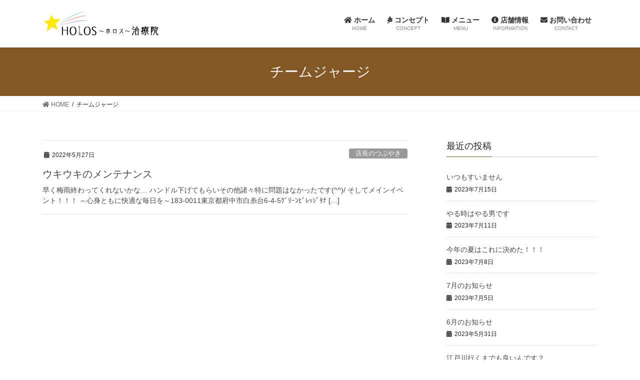

--- FILE ---
content_type: text/html; charset=UTF-8
request_url: http://www.holos-tiryouin.com/tag/%E3%83%81%E3%83%BC%E3%83%A0%E3%82%B8%E3%83%A3%E3%83%BC%E3%82%B8/
body_size: 9087
content:
<!DOCTYPE html>
<html lang="ja">
<head>
	<!-- Google tag (gtag.js) -->
<script async src="https://www.googletagmanager.com/gtag/js?id=G-0LB3GDSECF"></script>
<script>
  window.dataLayer = window.dataLayer || [];
  function gtag(){dataLayer.push(arguments);}
  gtag('js', new Date());

  gtag('config', 'G-0LB3GDSECF');
</script>
	<!-- Google Tag Manager -->
<script>(function(w,d,s,l,i){w[l]=w[l]||[];w[l].push({'gtm.start':
new Date().getTime(),event:'gtm.js'});var f=d.getElementsByTagName(s)[0],
j=d.createElement(s),dl=l!='dataLayer'?'&l='+l:'';j.async=true;j.src=
'https://www.googletagmanager.com/gtm.js?id='+i+dl;f.parentNode.insertBefore(j,f);
})(window,document,'script','dataLayer','GTM-N4MCMGL');</script>
<!-- End Google Tag Manager -->
<meta charset="utf-8">
<meta http-equiv="X-UA-Compatible" content="IE=edge">
<meta name="viewport" content="width=device-width, initial-scale=1">

<title>チームジャージ | HOLOS治療院</title>
<meta name='robots' content='max-image-preview:large' />
<link rel='dns-prefetch' href='//s.w.org' />
<link rel="alternate" type="application/rss+xml" title="HOLOS治療院 &raquo; フィード" href="http://www.holos-tiryouin.com/feed/" />
<link rel="alternate" type="application/rss+xml" title="HOLOS治療院 &raquo; コメントフィード" href="http://www.holos-tiryouin.com/comments/feed/" />
<link rel="alternate" type="application/rss+xml" title="HOLOS治療院 &raquo; チームジャージ タグのフィード" href="http://www.holos-tiryouin.com/tag/%e3%83%81%e3%83%bc%e3%83%a0%e3%82%b8%e3%83%a3%e3%83%bc%e3%82%b8/feed/" />
<meta name="description" content="チームジャージ について HOLOS治療院 バランスを整え、心身ともに快適な毎日を。" /><script type="text/javascript">
window._wpemojiSettings = {"baseUrl":"https:\/\/s.w.org\/images\/core\/emoji\/14.0.0\/72x72\/","ext":".png","svgUrl":"https:\/\/s.w.org\/images\/core\/emoji\/14.0.0\/svg\/","svgExt":".svg","source":{"concatemoji":"http:\/\/www.holos-tiryouin.com\/wp-includes\/js\/wp-emoji-release.min.js?ver=6.0.11"}};
/*! This file is auto-generated */
!function(e,a,t){var n,r,o,i=a.createElement("canvas"),p=i.getContext&&i.getContext("2d");function s(e,t){var a=String.fromCharCode,e=(p.clearRect(0,0,i.width,i.height),p.fillText(a.apply(this,e),0,0),i.toDataURL());return p.clearRect(0,0,i.width,i.height),p.fillText(a.apply(this,t),0,0),e===i.toDataURL()}function c(e){var t=a.createElement("script");t.src=e,t.defer=t.type="text/javascript",a.getElementsByTagName("head")[0].appendChild(t)}for(o=Array("flag","emoji"),t.supports={everything:!0,everythingExceptFlag:!0},r=0;r<o.length;r++)t.supports[o[r]]=function(e){if(!p||!p.fillText)return!1;switch(p.textBaseline="top",p.font="600 32px Arial",e){case"flag":return s([127987,65039,8205,9895,65039],[127987,65039,8203,9895,65039])?!1:!s([55356,56826,55356,56819],[55356,56826,8203,55356,56819])&&!s([55356,57332,56128,56423,56128,56418,56128,56421,56128,56430,56128,56423,56128,56447],[55356,57332,8203,56128,56423,8203,56128,56418,8203,56128,56421,8203,56128,56430,8203,56128,56423,8203,56128,56447]);case"emoji":return!s([129777,127995,8205,129778,127999],[129777,127995,8203,129778,127999])}return!1}(o[r]),t.supports.everything=t.supports.everything&&t.supports[o[r]],"flag"!==o[r]&&(t.supports.everythingExceptFlag=t.supports.everythingExceptFlag&&t.supports[o[r]]);t.supports.everythingExceptFlag=t.supports.everythingExceptFlag&&!t.supports.flag,t.DOMReady=!1,t.readyCallback=function(){t.DOMReady=!0},t.supports.everything||(n=function(){t.readyCallback()},a.addEventListener?(a.addEventListener("DOMContentLoaded",n,!1),e.addEventListener("load",n,!1)):(e.attachEvent("onload",n),a.attachEvent("onreadystatechange",function(){"complete"===a.readyState&&t.readyCallback()})),(e=t.source||{}).concatemoji?c(e.concatemoji):e.wpemoji&&e.twemoji&&(c(e.twemoji),c(e.wpemoji)))}(window,document,window._wpemojiSettings);
</script>
<style type="text/css">
img.wp-smiley,
img.emoji {
	display: inline !important;
	border: none !important;
	box-shadow: none !important;
	height: 1em !important;
	width: 1em !important;
	margin: 0 0.07em !important;
	vertical-align: -0.1em !important;
	background: none !important;
	padding: 0 !important;
}
</style>
	<link rel='stylesheet' id='vkExUnit_common_style-css'  href='http://www.holos-tiryouin.com/wp-content/plugins/vk-all-in-one-expansion-unit/assets/css/vkExUnit_style.css?ver=9.84.1.0' type='text/css' media='all' />
<style id='vkExUnit_common_style-inline-css' type='text/css'>
:root {--ver_page_top_button_url:url(http://www.holos-tiryouin.com/wp-content/plugins/vk-all-in-one-expansion-unit/assets/images/to-top-btn-icon.svg);}@font-face {font-weight: normal;font-style: normal;font-family: "vk_sns";src: url("http://www.holos-tiryouin.com/wp-content/plugins/vk-all-in-one-expansion-unit/inc/sns/icons/fonts/vk_sns.eot?-bq20cj");src: url("http://www.holos-tiryouin.com/wp-content/plugins/vk-all-in-one-expansion-unit/inc/sns/icons/fonts/vk_sns.eot?#iefix-bq20cj") format("embedded-opentype"),url("http://www.holos-tiryouin.com/wp-content/plugins/vk-all-in-one-expansion-unit/inc/sns/icons/fonts/vk_sns.woff?-bq20cj") format("woff"),url("http://www.holos-tiryouin.com/wp-content/plugins/vk-all-in-one-expansion-unit/inc/sns/icons/fonts/vk_sns.ttf?-bq20cj") format("truetype"),url("http://www.holos-tiryouin.com/wp-content/plugins/vk-all-in-one-expansion-unit/inc/sns/icons/fonts/vk_sns.svg?-bq20cj#vk_sns") format("svg");}
</style>
<link rel='stylesheet' id='wp-block-library-css'  href='http://www.holos-tiryouin.com/wp-includes/css/dist/block-library/style.min.css?ver=6.0.11' type='text/css' media='all' />
<style id='global-styles-inline-css' type='text/css'>
body{--wp--preset--color--black: #000000;--wp--preset--color--cyan-bluish-gray: #abb8c3;--wp--preset--color--white: #ffffff;--wp--preset--color--pale-pink: #f78da7;--wp--preset--color--vivid-red: #cf2e2e;--wp--preset--color--luminous-vivid-orange: #ff6900;--wp--preset--color--luminous-vivid-amber: #fcb900;--wp--preset--color--light-green-cyan: #7bdcb5;--wp--preset--color--vivid-green-cyan: #00d084;--wp--preset--color--pale-cyan-blue: #8ed1fc;--wp--preset--color--vivid-cyan-blue: #0693e3;--wp--preset--color--vivid-purple: #9b51e0;--wp--preset--gradient--vivid-cyan-blue-to-vivid-purple: linear-gradient(135deg,rgba(6,147,227,1) 0%,rgb(155,81,224) 100%);--wp--preset--gradient--light-green-cyan-to-vivid-green-cyan: linear-gradient(135deg,rgb(122,220,180) 0%,rgb(0,208,130) 100%);--wp--preset--gradient--luminous-vivid-amber-to-luminous-vivid-orange: linear-gradient(135deg,rgba(252,185,0,1) 0%,rgba(255,105,0,1) 100%);--wp--preset--gradient--luminous-vivid-orange-to-vivid-red: linear-gradient(135deg,rgba(255,105,0,1) 0%,rgb(207,46,46) 100%);--wp--preset--gradient--very-light-gray-to-cyan-bluish-gray: linear-gradient(135deg,rgb(238,238,238) 0%,rgb(169,184,195) 100%);--wp--preset--gradient--cool-to-warm-spectrum: linear-gradient(135deg,rgb(74,234,220) 0%,rgb(151,120,209) 20%,rgb(207,42,186) 40%,rgb(238,44,130) 60%,rgb(251,105,98) 80%,rgb(254,248,76) 100%);--wp--preset--gradient--blush-light-purple: linear-gradient(135deg,rgb(255,206,236) 0%,rgb(152,150,240) 100%);--wp--preset--gradient--blush-bordeaux: linear-gradient(135deg,rgb(254,205,165) 0%,rgb(254,45,45) 50%,rgb(107,0,62) 100%);--wp--preset--gradient--luminous-dusk: linear-gradient(135deg,rgb(255,203,112) 0%,rgb(199,81,192) 50%,rgb(65,88,208) 100%);--wp--preset--gradient--pale-ocean: linear-gradient(135deg,rgb(255,245,203) 0%,rgb(182,227,212) 50%,rgb(51,167,181) 100%);--wp--preset--gradient--electric-grass: linear-gradient(135deg,rgb(202,248,128) 0%,rgb(113,206,126) 100%);--wp--preset--gradient--midnight: linear-gradient(135deg,rgb(2,3,129) 0%,rgb(40,116,252) 100%);--wp--preset--duotone--dark-grayscale: url('#wp-duotone-dark-grayscale');--wp--preset--duotone--grayscale: url('#wp-duotone-grayscale');--wp--preset--duotone--purple-yellow: url('#wp-duotone-purple-yellow');--wp--preset--duotone--blue-red: url('#wp-duotone-blue-red');--wp--preset--duotone--midnight: url('#wp-duotone-midnight');--wp--preset--duotone--magenta-yellow: url('#wp-duotone-magenta-yellow');--wp--preset--duotone--purple-green: url('#wp-duotone-purple-green');--wp--preset--duotone--blue-orange: url('#wp-duotone-blue-orange');--wp--preset--font-size--small: 13px;--wp--preset--font-size--medium: 20px;--wp--preset--font-size--large: 36px;--wp--preset--font-size--x-large: 42px;}.has-black-color{color: var(--wp--preset--color--black) !important;}.has-cyan-bluish-gray-color{color: var(--wp--preset--color--cyan-bluish-gray) !important;}.has-white-color{color: var(--wp--preset--color--white) !important;}.has-pale-pink-color{color: var(--wp--preset--color--pale-pink) !important;}.has-vivid-red-color{color: var(--wp--preset--color--vivid-red) !important;}.has-luminous-vivid-orange-color{color: var(--wp--preset--color--luminous-vivid-orange) !important;}.has-luminous-vivid-amber-color{color: var(--wp--preset--color--luminous-vivid-amber) !important;}.has-light-green-cyan-color{color: var(--wp--preset--color--light-green-cyan) !important;}.has-vivid-green-cyan-color{color: var(--wp--preset--color--vivid-green-cyan) !important;}.has-pale-cyan-blue-color{color: var(--wp--preset--color--pale-cyan-blue) !important;}.has-vivid-cyan-blue-color{color: var(--wp--preset--color--vivid-cyan-blue) !important;}.has-vivid-purple-color{color: var(--wp--preset--color--vivid-purple) !important;}.has-black-background-color{background-color: var(--wp--preset--color--black) !important;}.has-cyan-bluish-gray-background-color{background-color: var(--wp--preset--color--cyan-bluish-gray) !important;}.has-white-background-color{background-color: var(--wp--preset--color--white) !important;}.has-pale-pink-background-color{background-color: var(--wp--preset--color--pale-pink) !important;}.has-vivid-red-background-color{background-color: var(--wp--preset--color--vivid-red) !important;}.has-luminous-vivid-orange-background-color{background-color: var(--wp--preset--color--luminous-vivid-orange) !important;}.has-luminous-vivid-amber-background-color{background-color: var(--wp--preset--color--luminous-vivid-amber) !important;}.has-light-green-cyan-background-color{background-color: var(--wp--preset--color--light-green-cyan) !important;}.has-vivid-green-cyan-background-color{background-color: var(--wp--preset--color--vivid-green-cyan) !important;}.has-pale-cyan-blue-background-color{background-color: var(--wp--preset--color--pale-cyan-blue) !important;}.has-vivid-cyan-blue-background-color{background-color: var(--wp--preset--color--vivid-cyan-blue) !important;}.has-vivid-purple-background-color{background-color: var(--wp--preset--color--vivid-purple) !important;}.has-black-border-color{border-color: var(--wp--preset--color--black) !important;}.has-cyan-bluish-gray-border-color{border-color: var(--wp--preset--color--cyan-bluish-gray) !important;}.has-white-border-color{border-color: var(--wp--preset--color--white) !important;}.has-pale-pink-border-color{border-color: var(--wp--preset--color--pale-pink) !important;}.has-vivid-red-border-color{border-color: var(--wp--preset--color--vivid-red) !important;}.has-luminous-vivid-orange-border-color{border-color: var(--wp--preset--color--luminous-vivid-orange) !important;}.has-luminous-vivid-amber-border-color{border-color: var(--wp--preset--color--luminous-vivid-amber) !important;}.has-light-green-cyan-border-color{border-color: var(--wp--preset--color--light-green-cyan) !important;}.has-vivid-green-cyan-border-color{border-color: var(--wp--preset--color--vivid-green-cyan) !important;}.has-pale-cyan-blue-border-color{border-color: var(--wp--preset--color--pale-cyan-blue) !important;}.has-vivid-cyan-blue-border-color{border-color: var(--wp--preset--color--vivid-cyan-blue) !important;}.has-vivid-purple-border-color{border-color: var(--wp--preset--color--vivid-purple) !important;}.has-vivid-cyan-blue-to-vivid-purple-gradient-background{background: var(--wp--preset--gradient--vivid-cyan-blue-to-vivid-purple) !important;}.has-light-green-cyan-to-vivid-green-cyan-gradient-background{background: var(--wp--preset--gradient--light-green-cyan-to-vivid-green-cyan) !important;}.has-luminous-vivid-amber-to-luminous-vivid-orange-gradient-background{background: var(--wp--preset--gradient--luminous-vivid-amber-to-luminous-vivid-orange) !important;}.has-luminous-vivid-orange-to-vivid-red-gradient-background{background: var(--wp--preset--gradient--luminous-vivid-orange-to-vivid-red) !important;}.has-very-light-gray-to-cyan-bluish-gray-gradient-background{background: var(--wp--preset--gradient--very-light-gray-to-cyan-bluish-gray) !important;}.has-cool-to-warm-spectrum-gradient-background{background: var(--wp--preset--gradient--cool-to-warm-spectrum) !important;}.has-blush-light-purple-gradient-background{background: var(--wp--preset--gradient--blush-light-purple) !important;}.has-blush-bordeaux-gradient-background{background: var(--wp--preset--gradient--blush-bordeaux) !important;}.has-luminous-dusk-gradient-background{background: var(--wp--preset--gradient--luminous-dusk) !important;}.has-pale-ocean-gradient-background{background: var(--wp--preset--gradient--pale-ocean) !important;}.has-electric-grass-gradient-background{background: var(--wp--preset--gradient--electric-grass) !important;}.has-midnight-gradient-background{background: var(--wp--preset--gradient--midnight) !important;}.has-small-font-size{font-size: var(--wp--preset--font-size--small) !important;}.has-medium-font-size{font-size: var(--wp--preset--font-size--medium) !important;}.has-large-font-size{font-size: var(--wp--preset--font-size--large) !important;}.has-x-large-font-size{font-size: var(--wp--preset--font-size--x-large) !important;}
</style>
<link rel='stylesheet' id='contact-form-7-css'  href='http://www.holos-tiryouin.com/wp-content/plugins/contact-form-7/includes/css/styles.css?ver=5.6.4' type='text/css' media='all' />
<link rel='stylesheet' id='veu-cta-css'  href='http://www.holos-tiryouin.com/wp-content/plugins/vk-all-in-one-expansion-unit/inc/call-to-action/package/css/style.css?ver=9.84.1.0' type='text/css' media='all' />
<link rel='stylesheet' id='bootstrap-4-style-css'  href='http://www.holos-tiryouin.com/wp-content/themes/lightning/library/bootstrap-4/css/bootstrap.min.css?ver=4.3.1' type='text/css' media='all' />
<link rel='stylesheet' id='lightning-design-style-css'  href='http://www.holos-tiryouin.com/wp-content/themes/lightning/design-skin/origin2/css/style.css?ver=9.9.0' type='text/css' media='all' />
<style id='lightning-design-style-inline-css' type='text/css'>
.tagcloud a:before { font-family: "Font Awesome 5 Free";content: "\f02b";font-weight: bold; }
.media .media-body .media-heading a:hover { color:#845825; }@media (min-width: 768px){.gMenu > li:before,.gMenu > li.menu-item-has-children::after { border-bottom-color:#897e47 }.gMenu li li { background-color:#897e47 }.gMenu li li a:hover { background-color:#845825; }} /* @media (min-width: 768px) */.page-header { background-color:#845825; }h2,.mainSection-title { border-top-color:#845825; }h3:after,.subSection-title:after { border-bottom-color:#845825; }ul.page-numbers li span.page-numbers.current { background-color:#845825; }.pager li > a { border-color:#845825;color:#845825;}.pager li > a:hover { background-color:#845825;color:#fff;}.siteFooter { border-top-color:#845825; }dt { border-left-color:#845825; }
</style>
<link rel='stylesheet' id='lightning-common-style-css'  href='http://www.holos-tiryouin.com/wp-content/themes/lightning/assets/css/common.css?ver=9.9.0' type='text/css' media='all' />
<link rel='stylesheet' id='lightning-theme-style-css'  href='http://www.holos-tiryouin.com/wp-content/themes/lightning/style.css?ver=9.9.0' type='text/css' media='all' />
<link rel='stylesheet' id='vk-font-awesome-css'  href='http://www.holos-tiryouin.com/wp-content/themes/lightning/inc/font-awesome/package/versions/5/css/all.min.css?ver=5.11.2' type='text/css' media='all' />
<script type='text/javascript' src='http://www.holos-tiryouin.com/wp-includes/js/jquery/jquery.min.js?ver=3.6.0' id='jquery-core-js'></script>
<script type='text/javascript' src='http://www.holos-tiryouin.com/wp-includes/js/jquery/jquery-migrate.min.js?ver=3.3.2' id='jquery-migrate-js'></script>
<link rel="https://api.w.org/" href="http://www.holos-tiryouin.com/wp-json/" /><link rel="alternate" type="application/json" href="http://www.holos-tiryouin.com/wp-json/wp/v2/tags/288" /><link rel="EditURI" type="application/rsd+xml" title="RSD" href="http://www.holos-tiryouin.com/xmlrpc.php?rsd" />
<link rel="wlwmanifest" type="application/wlwmanifest+xml" href="http://www.holos-tiryouin.com/wp-includes/wlwmanifest.xml" /> 
<meta name="generator" content="WordPress 6.0.11" />
<style id="lightning-color-custom-for-plugins" type="text/css">/* ltg theme common */.color_key_bg,.color_key_bg_hover:hover{background-color: #845825;}.color_key_txt,.color_key_txt_hover:hover{color: #845825;}.color_key_border,.color_key_border_hover:hover{border-color: #845825;}.color_key_dark_bg,.color_key_dark_bg_hover:hover{background-color: #897e47;}.color_key_dark_txt,.color_key_dark_txt_hover:hover{color: #897e47;}.color_key_dark_border,.color_key_dark_border_hover:hover{border-color: #897e47;}</style><!-- [ VK All in One Expansion Unit OGP ] -->
<meta property="og:site_name" content="HOLOS治療院" />
<meta property="og:url" content="http://www.holos-tiryouin.com/2022/05/27/%e3%82%a6%e3%82%ad%e3%82%a6%e3%82%ad%e3%81%ae%e3%83%a1%e3%83%b3%e3%83%86%e3%83%8a%e3%83%b3%e3%82%b9/" />
<meta property="og:title" content="チームジャージ | HOLOS治療院" />
<meta property="og:description" content="チームジャージ について HOLOS治療院 バランスを整え、心身ともに快適な毎日を。" />
<meta property="og:type" content="article" />
<!-- [ / VK All in One Expansion Unit OGP ] -->
<style id="lightning-common-style-custom" type="text/css">/* ltg common custom */ :root {--color-key:#845825;--color-key-dark:#897e47;}.bbp-submit-wrapper .button.submit { background-color:#897e47 ; }.bbp-submit-wrapper .button.submit:hover { background-color:#845825 ; }.veu_color_txt_key { color:#897e47 ; }.veu_color_bg_key { background-color:#897e47 ; }.veu_color_border_key { border-color:#897e47 ; }.btn-default { border-color:#845825;color:#845825;}.btn-default:focus,.btn-default:hover { border-color:#845825;background-color: #845825; }.btn-primary { background-color:#845825;border-color:#897e47; }.btn-primary:focus,.btn-primary:hover { background-color:#897e47;border-color:#845825; }</style><!-- [ VK All in One Expansion Unit twitter card ] -->
<meta name="twitter:card" content="summary_large_image">
<meta name="twitter:description" content="チームジャージ について HOLOS治療院 バランスを整え、心身ともに快適な毎日を。">
<meta name="twitter:title" content="チームジャージ | HOLOS治療院">
<meta name="twitter:url" content="http://www.holos-tiryouin.com/2022/05/27/%e3%82%a6%e3%82%ad%e3%82%a6%e3%82%ad%e3%81%ae%e3%83%a1%e3%83%b3%e3%83%86%e3%83%8a%e3%83%b3%e3%82%b9/">
	<meta name="twitter:domain" content="www.holos-tiryouin.com">
	<!-- [ / VK All in One Expansion Unit twitter card ] -->
	
</head>
<body class="archive tag tag-288 post-type-post sidebar-fix bootstrap4 device-pc fa_v5_css">
<!-- Google Tag Manager (noscript) -->
<noscript><iframe src="https://www.googletagmanager.com/ns.html?id=GTM-N4MCMGL"
height="0" width="0" style="display:none;visibility:hidden"></iframe></noscript>
<!-- End Google Tag Manager (noscript) -->
<a class="skip-link screen-reader-text" href="#main">コンテンツへスキップ</a>
<a class="skip-link screen-reader-text" href="#main">ナビゲーションに移動</a>
<svg xmlns="http://www.w3.org/2000/svg" viewBox="0 0 0 0" width="0" height="0" focusable="false" role="none" style="visibility: hidden; position: absolute; left: -9999px; overflow: hidden;" ><defs><filter id="wp-duotone-dark-grayscale"><feColorMatrix color-interpolation-filters="sRGB" type="matrix" values=" .299 .587 .114 0 0 .299 .587 .114 0 0 .299 .587 .114 0 0 .299 .587 .114 0 0 " /><feComponentTransfer color-interpolation-filters="sRGB" ><feFuncR type="table" tableValues="0 0.49803921568627" /><feFuncG type="table" tableValues="0 0.49803921568627" /><feFuncB type="table" tableValues="0 0.49803921568627" /><feFuncA type="table" tableValues="1 1" /></feComponentTransfer><feComposite in2="SourceGraphic" operator="in" /></filter></defs></svg><svg xmlns="http://www.w3.org/2000/svg" viewBox="0 0 0 0" width="0" height="0" focusable="false" role="none" style="visibility: hidden; position: absolute; left: -9999px; overflow: hidden;" ><defs><filter id="wp-duotone-grayscale"><feColorMatrix color-interpolation-filters="sRGB" type="matrix" values=" .299 .587 .114 0 0 .299 .587 .114 0 0 .299 .587 .114 0 0 .299 .587 .114 0 0 " /><feComponentTransfer color-interpolation-filters="sRGB" ><feFuncR type="table" tableValues="0 1" /><feFuncG type="table" tableValues="0 1" /><feFuncB type="table" tableValues="0 1" /><feFuncA type="table" tableValues="1 1" /></feComponentTransfer><feComposite in2="SourceGraphic" operator="in" /></filter></defs></svg><svg xmlns="http://www.w3.org/2000/svg" viewBox="0 0 0 0" width="0" height="0" focusable="false" role="none" style="visibility: hidden; position: absolute; left: -9999px; overflow: hidden;" ><defs><filter id="wp-duotone-purple-yellow"><feColorMatrix color-interpolation-filters="sRGB" type="matrix" values=" .299 .587 .114 0 0 .299 .587 .114 0 0 .299 .587 .114 0 0 .299 .587 .114 0 0 " /><feComponentTransfer color-interpolation-filters="sRGB" ><feFuncR type="table" tableValues="0.54901960784314 0.98823529411765" /><feFuncG type="table" tableValues="0 1" /><feFuncB type="table" tableValues="0.71764705882353 0.25490196078431" /><feFuncA type="table" tableValues="1 1" /></feComponentTransfer><feComposite in2="SourceGraphic" operator="in" /></filter></defs></svg><svg xmlns="http://www.w3.org/2000/svg" viewBox="0 0 0 0" width="0" height="0" focusable="false" role="none" style="visibility: hidden; position: absolute; left: -9999px; overflow: hidden;" ><defs><filter id="wp-duotone-blue-red"><feColorMatrix color-interpolation-filters="sRGB" type="matrix" values=" .299 .587 .114 0 0 .299 .587 .114 0 0 .299 .587 .114 0 0 .299 .587 .114 0 0 " /><feComponentTransfer color-interpolation-filters="sRGB" ><feFuncR type="table" tableValues="0 1" /><feFuncG type="table" tableValues="0 0.27843137254902" /><feFuncB type="table" tableValues="0.5921568627451 0.27843137254902" /><feFuncA type="table" tableValues="1 1" /></feComponentTransfer><feComposite in2="SourceGraphic" operator="in" /></filter></defs></svg><svg xmlns="http://www.w3.org/2000/svg" viewBox="0 0 0 0" width="0" height="0" focusable="false" role="none" style="visibility: hidden; position: absolute; left: -9999px; overflow: hidden;" ><defs><filter id="wp-duotone-midnight"><feColorMatrix color-interpolation-filters="sRGB" type="matrix" values=" .299 .587 .114 0 0 .299 .587 .114 0 0 .299 .587 .114 0 0 .299 .587 .114 0 0 " /><feComponentTransfer color-interpolation-filters="sRGB" ><feFuncR type="table" tableValues="0 0" /><feFuncG type="table" tableValues="0 0.64705882352941" /><feFuncB type="table" tableValues="0 1" /><feFuncA type="table" tableValues="1 1" /></feComponentTransfer><feComposite in2="SourceGraphic" operator="in" /></filter></defs></svg><svg xmlns="http://www.w3.org/2000/svg" viewBox="0 0 0 0" width="0" height="0" focusable="false" role="none" style="visibility: hidden; position: absolute; left: -9999px; overflow: hidden;" ><defs><filter id="wp-duotone-magenta-yellow"><feColorMatrix color-interpolation-filters="sRGB" type="matrix" values=" .299 .587 .114 0 0 .299 .587 .114 0 0 .299 .587 .114 0 0 .299 .587 .114 0 0 " /><feComponentTransfer color-interpolation-filters="sRGB" ><feFuncR type="table" tableValues="0.78039215686275 1" /><feFuncG type="table" tableValues="0 0.94901960784314" /><feFuncB type="table" tableValues="0.35294117647059 0.47058823529412" /><feFuncA type="table" tableValues="1 1" /></feComponentTransfer><feComposite in2="SourceGraphic" operator="in" /></filter></defs></svg><svg xmlns="http://www.w3.org/2000/svg" viewBox="0 0 0 0" width="0" height="0" focusable="false" role="none" style="visibility: hidden; position: absolute; left: -9999px; overflow: hidden;" ><defs><filter id="wp-duotone-purple-green"><feColorMatrix color-interpolation-filters="sRGB" type="matrix" values=" .299 .587 .114 0 0 .299 .587 .114 0 0 .299 .587 .114 0 0 .299 .587 .114 0 0 " /><feComponentTransfer color-interpolation-filters="sRGB" ><feFuncR type="table" tableValues="0.65098039215686 0.40392156862745" /><feFuncG type="table" tableValues="0 1" /><feFuncB type="table" tableValues="0.44705882352941 0.4" /><feFuncA type="table" tableValues="1 1" /></feComponentTransfer><feComposite in2="SourceGraphic" operator="in" /></filter></defs></svg><svg xmlns="http://www.w3.org/2000/svg" viewBox="0 0 0 0" width="0" height="0" focusable="false" role="none" style="visibility: hidden; position: absolute; left: -9999px; overflow: hidden;" ><defs><filter id="wp-duotone-blue-orange"><feColorMatrix color-interpolation-filters="sRGB" type="matrix" values=" .299 .587 .114 0 0 .299 .587 .114 0 0 .299 .587 .114 0 0 .299 .587 .114 0 0 " /><feComponentTransfer color-interpolation-filters="sRGB" ><feFuncR type="table" tableValues="0.098039215686275 1" /><feFuncG type="table" tableValues="0 0.66274509803922" /><feFuncB type="table" tableValues="0.84705882352941 0.41960784313725" /><feFuncA type="table" tableValues="1 1" /></feComponentTransfer><feComposite in2="SourceGraphic" operator="in" /></filter></defs></svg><header class="siteHeader">
		<div class="container siteHeadContainer">
		<div class="navbar-header">
						<p class="navbar-brand siteHeader_logo">
			<a href="http://www.holos-tiryouin.com/">
				<span><img src="http://www.holos-tiryouin.sakura.ne.jp/html/wp-content/uploads/2020/06/ホロス治療院ロゴ.jpg" alt="HOLOS治療院" /></span>
			</a>
			</p>
								</div>

		<div id="gMenu_outer" class="gMenu_outer"><nav class="menu-menu-container"><ul id="menu-menu" class="menu gMenu vk-menu-acc"><li id="menu-item-53" class="menu-item menu-item-type-custom menu-item-object-custom menu-item-home"><a href="http://www.holos-tiryouin.com/"><strong class="gMenu_name"><i class="fas fa-home"></i> ホーム</strong><span class="gMenu_description">HOME</span></a></li>
<li id="menu-item-52" class="menu-item menu-item-type-post_type menu-item-object-page"><a href="http://www.holos-tiryouin.com/concept/"><strong class="gMenu_name"><i class="fab fa-pagelines"></i> コンセプト</strong><span class="gMenu_description">CONCEPT</span></a></li>
<li id="menu-item-51" class="menu-item menu-item-type-post_type menu-item-object-page"><a href="http://www.holos-tiryouin.com/menu/"><strong class="gMenu_name"><i class="fas fa-book-open"></i> メニュー</strong><span class="gMenu_description">MENU</span></a></li>
<li id="menu-item-50" class="menu-item menu-item-type-post_type menu-item-object-page"><a href="http://www.holos-tiryouin.com/information/"><strong class="gMenu_name"><i class="fas fa-info-circle"></i> 店舗情報</strong><span class="gMenu_description">INFORMATION</span></a></li>
<li id="menu-item-69" class="menu-item menu-item-type-post_type menu-item-object-page"><a href="http://www.holos-tiryouin.com/contact/"><strong class="gMenu_name"><i class="fas fa-envelope"></i> お問い合わせ</strong><span class="gMenu_description">CONTACT</span></a></li>
</ul></nav></div>	</div>
	</header>

<div class="section page-header"><div class="container"><div class="row"><div class="col-md-12">
<h1 class="page-header_pageTitle">
チームジャージ</h1>
</div></div></div></div><!-- [ /.page-header ] -->
<!-- [ .breadSection ] -->
<div class="section breadSection">
<div class="container">
<div class="row">
<ol class="breadcrumb" itemtype="http://schema.org/BreadcrumbList"><li id="panHome" itemprop="itemListElement" itemscope itemtype="http://schema.org/ListItem"><a itemprop="item" href="http://www.holos-tiryouin.com/"><span itemprop="name"><i class="fa fa-home"></i> HOME</span></a></li><li><span>チームジャージ</span></li></ol>
</div>
</div>
</div>
<!-- [ /.breadSection ] -->
<div class="section siteContent">
<div class="container">
<div class="row">
<div class="col mainSection mainSection-col-two baseSection" id="main" role="main">

	
<div class="postList">


	
		<article class="media">
<div id="post-1396" class="post-1396 post type-post status-publish format-standard hentry category-manager-blog tag-bontrager tag-pirelli tag-sram tag-trek tag-288 tag-37">
		<div class="media-body">
		<div class="entry-meta">


<span class="published entry-meta_items">2022年5月27日</span>

<span class="entry-meta_items entry-meta_updated">/ 最終更新日時 : <span class="updated">2023年6月27日</span></span>


	
	<span class="vcard author entry-meta_items entry-meta_items_author"><span class="fn">holostiryouin</span></span>



<span class="entry-meta_items entry-meta_items_term"><a href="http://www.holos-tiryouin.com/category/manager-blog/" class="btn btn-xs btn-primary entry-meta_items_term_button" style="background-color:#999999;border:none;">店長のつぶやき</a></span>
</div>
		<h1 class="media-heading entry-title"><a href="http://www.holos-tiryouin.com/2022/05/27/%e3%82%a6%e3%82%ad%e3%82%a6%e3%82%ad%e3%81%ae%e3%83%a1%e3%83%b3%e3%83%86%e3%83%8a%e3%83%b3%e3%82%b9/">ウキウキのメンテナンス</a></h1>
		<a href="http://www.holos-tiryouin.com/2022/05/27/%e3%82%a6%e3%82%ad%e3%82%a6%e3%82%ad%e3%81%ae%e3%83%a1%e3%83%b3%e3%83%86%e3%83%8a%e3%83%b3%e3%82%b9/" class="media-body_excerpt"><p>早く梅雨終わってくれないかな… ハンドル下げてもらいその他諸々特に問題はなかったです(^^)/ そしてメインイベント！！！ ～心身ともに快適な毎日を～183-0011東京都府中市白糸台6-4-5ｸﾞﾘｰﾝﾋﾞﾚｯｼﾞﾀﾅ [&hellip;]</p>
</a>
	</div>
</div>
</article>

	
	
	
</div><!-- [ /.postList ] -->

</div><!-- [ /.mainSection ] -->

	<div class="col subSection sideSection sideSection-col-two baseSection">
	

<aside class="widget">
<h1 class="subSection-title">最近の投稿</h1>

  <div class="media">

	
	<div class="media-body">
	  <h4 class="media-heading"><a href="http://www.holos-tiryouin.com/2023/07/15/%e3%81%84%e3%81%a4%e3%82%82%e3%81%99%e3%81%84%e3%81%be%e3%81%9b%e3%82%93/">いつもすいません</a></h4>
	  <div class="published entry-meta_items">2023年7月15日</div>
	</div>
  </div>


  <div class="media">

	
	<div class="media-body">
	  <h4 class="media-heading"><a href="http://www.holos-tiryouin.com/2023/07/11/%e3%82%84%e3%82%8b%e6%99%82%e3%81%af%e3%82%84%e3%82%8b%e7%94%b7%e3%81%a7%e3%81%99/">やる時はやる男です</a></h4>
	  <div class="published entry-meta_items">2023年7月11日</div>
	</div>
  </div>


  <div class="media">

	
	<div class="media-body">
	  <h4 class="media-heading"><a href="http://www.holos-tiryouin.com/2023/07/08/%e4%bb%8a%e5%b9%b4%e3%81%ae%e5%a4%8f%e3%81%af%e3%81%93%e3%82%8c%e3%81%ab%e6%b1%ba%e3%82%81%e3%81%9f%ef%bc%81%ef%bc%81%ef%bc%81/">今年の夏はこれに決めた！！！</a></h4>
	  <div class="published entry-meta_items">2023年7月8日</div>
	</div>
  </div>


  <div class="media">

	
	<div class="media-body">
	  <h4 class="media-heading"><a href="http://www.holos-tiryouin.com/2023/07/05/7%e6%9c%88%e3%81%ae%e3%81%8a%e7%9f%a5%e3%82%89%e3%81%9b-3/">7月のお知らせ</a></h4>
	  <div class="published entry-meta_items">2023年7月5日</div>
	</div>
  </div>


  <div class="media">

	
	<div class="media-body">
	  <h4 class="media-heading"><a href="http://www.holos-tiryouin.com/2023/05/31/6%e6%9c%88%e3%81%ae%e3%81%8a%e7%9f%a5%e3%82%89%e3%81%9b-2/">6月のお知らせ</a></h4>
	  <div class="published entry-meta_items">2023年5月31日</div>
	</div>
  </div>


  <div class="media">

	
	<div class="media-body">
	  <h4 class="media-heading"><a href="http://www.holos-tiryouin.com/2023/05/31/%e6%b1%9f%e6%88%b8%e5%b7%9d%e8%a1%8c%e3%81%8f%e3%81%be%e3%81%a7%e3%82%82%e8%89%af%e3%81%84%e3%82%93%e3%81%a7%e3%81%99%ef%bc%9f/">江戸川行くまでも良いんです？</a></h4>
	  <div class="published entry-meta_items">2023年5月31日</div>
	</div>
  </div>


  <div class="media">

	
	<div class="media-body">
	  <h4 class="media-heading"><a href="http://www.holos-tiryouin.com/2023/05/30/%e6%b1%9f%e6%88%b8%e5%b7%9d%e3%81%af%e8%89%af%e3%81%84%e3%82%93%e3%81%a7%e3%81%99%e2%99%aa/">江戸川は良いんです♪</a></h4>
	  <div class="published entry-meta_items">2023年5月30日</div>
	</div>
  </div>


  <div class="media">

	
	<div class="media-body">
	  <h4 class="media-heading"><a href="http://www.holos-tiryouin.com/2023/05/28/%e4%bb%8a%e5%b9%b4%e3%81%8b%e3%82%89%e3%81%af%e5%b0%91%e3%81%97%e5%81%89%e3%81%8f%e3%81%aa%e3%82%8a%e3%81%be%e3%81%99/">今年からは少し偉くなります</a></h4>
	  <div class="published entry-meta_items">2023年5月28日</div>
	</div>
  </div>


  <div class="media">

	
	<div class="media-body">
	  <h4 class="media-heading"><a href="http://www.holos-tiryouin.com/2023/05/27/%e3%81%a1%e3%82%87%e3%81%a3%e3%81%a8%e5%89%8d%e3%81%ab%e9%a0%82%e3%81%8d%e3%81%be%e3%81%97%e3%81%9f/">ちょっと前に頂きました</a></h4>
	  <div class="published entry-meta_items">2023年5月27日</div>
	</div>
  </div>


  <div class="media">

	
	<div class="media-body">
	  <h4 class="media-heading"><a href="http://www.holos-tiryouin.com/2023/05/15/%e3%83%9e%e3%83%b3%e3%82%b7%e3%83%a7%e3%83%b3%e5%a4%96%e5%a3%81%e9%9b%86%e4%b8%ad%e5%b7%a5%e4%ba%8b/">マンション外壁集中工事</a></h4>
	  <div class="published entry-meta_items">2023年5月15日</div>
	</div>
  </div>

</aside>

<aside class="widget widget_categories widget_link_list">
<nav class="localNav">
<h1 class="subSection-title">カテゴリー</h1>
<ul>
		<li class="cat-item cat-item-2"><a href="http://www.holos-tiryouin.com/category/news/">お知らせ</a>
</li>
	<li class="cat-item cat-item-4"><a href="http://www.holos-tiryouin.com/category/shop-blog/">店のブログ</a>
</li>
	<li class="cat-item cat-item-5"><a href="http://www.holos-tiryouin.com/category/manager-blog/">店長のつぶやき</a>
</li>
	<li class="cat-item cat-item-162"><a href="http://www.holos-tiryouin.com/category/%e6%88%90%e9%95%b7%e6%97%a5%e8%a8%98/">成長日記</a>
</li>
	<li class="cat-item cat-item-1"><a href="http://www.holos-tiryouin.com/category/%e6%9c%aa%e5%88%86%e9%a1%9e/">未分類</a>
</li>
</ul>
</nav>
</aside>

<aside class="widget widget_archive widget_link_list">
<nav class="localNav">
<h1 class="subSection-title">アーカイブ化</h1>
<ul>
		<li><a href='http://www.holos-tiryouin.com/2023/07/'>2023年7月</a></li>
	<li><a href='http://www.holos-tiryouin.com/2023/05/'>2023年5月</a></li>
	<li><a href='http://www.holos-tiryouin.com/2023/01/'>2023年1月</a></li>
	<li><a href='http://www.holos-tiryouin.com/2022/07/'>2022年7月</a></li>
	<li><a href='http://www.holos-tiryouin.com/2022/06/'>2022年6月</a></li>
	<li><a href='http://www.holos-tiryouin.com/2022/05/'>2022年5月</a></li>
	<li><a href='http://www.holos-tiryouin.com/2022/04/'>2022年4月</a></li>
	<li><a href='http://www.holos-tiryouin.com/2022/03/'>2022年3月</a></li>
	<li><a href='http://www.holos-tiryouin.com/2022/02/'>2022年2月</a></li>
	<li><a href='http://www.holos-tiryouin.com/2021/12/'>2021年12月</a></li>
	<li><a href='http://www.holos-tiryouin.com/2021/10/'>2021年10月</a></li>
	<li><a href='http://www.holos-tiryouin.com/2021/09/'>2021年9月</a></li>
	<li><a href='http://www.holos-tiryouin.com/2021/08/'>2021年8月</a></li>
	<li><a href='http://www.holos-tiryouin.com/2021/07/'>2021年7月</a></li>
	<li><a href='http://www.holos-tiryouin.com/2021/06/'>2021年6月</a></li>
	<li><a href='http://www.holos-tiryouin.com/2021/05/'>2021年5月</a></li>
	<li><a href='http://www.holos-tiryouin.com/2021/04/'>2021年4月</a></li>
	<li><a href='http://www.holos-tiryouin.com/2021/03/'>2021年3月</a></li>
	<li><a href='http://www.holos-tiryouin.com/2021/02/'>2021年2月</a></li>
	<li><a href='http://www.holos-tiryouin.com/2021/01/'>2021年1月</a></li>
	<li><a href='http://www.holos-tiryouin.com/2020/12/'>2020年12月</a></li>
	<li><a href='http://www.holos-tiryouin.com/2020/11/'>2020年11月</a></li>
	<li><a href='http://www.holos-tiryouin.com/2020/10/'>2020年10月</a></li>
	<li><a href='http://www.holos-tiryouin.com/2020/09/'>2020年9月</a></li>
	<li><a href='http://www.holos-tiryouin.com/2020/08/'>2020年8月</a></li>
	<li><a href='http://www.holos-tiryouin.com/2020/07/'>2020年7月</a></li>
	<li><a href='http://www.holos-tiryouin.com/2020/06/'>2020年6月</a></li>
</ul>
</nav>
</aside>

	</div><!-- [ /.subSection ] -->


</div><!-- [ /.row ] -->
</div><!-- [ /.container ] -->
</div><!-- [ /.siteContent ] -->


<footer class="section siteFooter">
	<div class="footerMenu">
	   <div class="container">
			<nav class="menu-%e3%83%95%e3%83%83%e3%82%bf%e3%83%bc%e3%83%a1%e3%83%8b%e3%83%a5%e3%83%bc-container"><ul id="menu-%e3%83%95%e3%83%83%e3%82%bf%e3%83%bc%e3%83%a1%e3%83%8b%e3%83%a5%e3%83%bc" class="menu nav"><li id="menu-item-60" class="menu-item menu-item-type-post_type menu-item-object-page menu-item-60"><a href="http://www.holos-tiryouin.com/sitemap/">サイトマップ</a></li>
</ul></nav>		</div>
	</div>
	<div class="container sectionBox">
		<div class="row ">
			<div class="col-md-4"><aside class="widget widget_wp_widget_vkexunit_profile" id="wp_widget_vkexunit_profile-2">
<div class="veu_profile">
<div class="profile" >
<div class="media_outer media_left" style=""><img class="profile_media" src="http://www.holos-tiryouin.sakura.ne.jp/html/wp-content/uploads/2020/05/logo800.png" alt="logo800" /></div><p class="profile_text">〒183-0011<br />
東京都府中市白糸台6-4-5 グリーンビレッジタナカ206<br />
TEL&amp;FAX 042-306-9986<br />
営業時間 10:00～21:00（受付 9:00～20:00）</p>

</div>
<!-- / .site-profile -->
</div>
</aside></div><div class="col-md-4"></div><div class="col-md-4"></div>		</div>
	</div>

	
	<div class="container sectionBox copySection text-center">
			<p>Copyright &copy; HOLOS治療院 All Rights Reserved.</p><p>Powered by <a href="https://wordpress.org/">WordPress</a> with <a href="https://lightning.nagoya/ja/" target="_blank" title="無料 WordPress テーマ Lightning"> Lightning Theme</a> &amp; <a href="https://ex-unit.nagoya/ja/" target="_blank">VK All in One Expansion Unit</a> by <a href="https://www.vektor-inc.co.jp/" target="_blank">Vektor,Inc.</a> technology.</p>	</div>
</footer>
<div id="vk-mobile-nav-menu-btn" class="vk-mobile-nav-menu-btn">MENU</div><div class="vk-mobile-nav" id="vk-mobile-nav"><nav class="global-nav"><ul id="menu-menu-1" class="vk-menu-acc  menu"><li id="menu-item-53" class="menu-item menu-item-type-custom menu-item-object-custom menu-item-home menu-item-53"><a href="http://www.holos-tiryouin.com/"><i class="fas fa-home"></i> ホーム</a></li>
<li id="menu-item-52" class="menu-item menu-item-type-post_type menu-item-object-page menu-item-52"><a href="http://www.holos-tiryouin.com/concept/"><i class="fab fa-pagelines"></i> コンセプト</a></li>
<li id="menu-item-51" class="menu-item menu-item-type-post_type menu-item-object-page menu-item-51"><a href="http://www.holos-tiryouin.com/menu/"><i class="fas fa-book-open"></i> メニュー</a></li>
<li id="menu-item-50" class="menu-item menu-item-type-post_type menu-item-object-page menu-item-50"><a href="http://www.holos-tiryouin.com/information/"><i class="fas fa-info-circle"></i> 店舗情報</a></li>
<li id="menu-item-69" class="menu-item menu-item-type-post_type menu-item-object-page menu-item-69"><a href="http://www.holos-tiryouin.com/contact/"><i class="fas fa-envelope"></i> お問い合わせ</a></li>
</ul></nav></div><script type='text/javascript' src='http://www.holos-tiryouin.com/wp-content/plugins/contact-form-7/includes/swv/js/index.js?ver=5.6.4' id='swv-js'></script>
<script type='text/javascript' id='contact-form-7-js-extra'>
/* <![CDATA[ */
var wpcf7 = {"api":{"root":"http:\/\/www.holos-tiryouin.com\/wp-json\/","namespace":"contact-form-7\/v1"}};
/* ]]> */
</script>
<script type='text/javascript' src='http://www.holos-tiryouin.com/wp-content/plugins/contact-form-7/includes/js/index.js?ver=5.6.4' id='contact-form-7-js'></script>
<script type='text/javascript' src='http://www.holos-tiryouin.com/wp-includes/js/clipboard.min.js?ver=2.0.10' id='clipboard-js'></script>
<script type='text/javascript' src='http://www.holos-tiryouin.com/wp-content/plugins/vk-all-in-one-expansion-unit/inc/sns//assets/js/copy-button.js' id='copy-button-js'></script>
<script type='text/javascript' src='http://www.holos-tiryouin.com/wp-content/plugins/vk-all-in-one-expansion-unit/inc/smooth-scroll/js/smooth-scroll.min.js?ver=9.84.1.0' id='smooth-scroll-js-js'></script>
<script type='text/javascript' id='vkExUnit_master-js-js-extra'>
/* <![CDATA[ */
var vkExOpt = {"ajax_url":"http:\/\/www.holos-tiryouin.com\/wp-admin\/admin-ajax.php","hatena_entry":"http:\/\/www.holos-tiryouin.com\/wp-json\/vk_ex_unit\/v1\/hatena_entry\/","facebook_entry":"http:\/\/www.holos-tiryouin.com\/wp-json\/vk_ex_unit\/v1\/facebook_entry\/","facebook_count_enable":"","entry_count":"1","entry_from_post":""};
/* ]]> */
</script>
<script type='text/javascript' src='http://www.holos-tiryouin.com/wp-content/plugins/vk-all-in-one-expansion-unit/assets/js/all.min.js?ver=9.84.1.0' id='vkExUnit_master-js-js'></script>
<script type='text/javascript' id='lightning-js-js-extra'>
/* <![CDATA[ */
var lightningOpt = {"header_scrool":"1"};
/* ]]> */
</script>
<script type='text/javascript' src='http://www.holos-tiryouin.com/wp-content/themes/lightning/assets/js/lightning.min.js?ver=9.9.0' id='lightning-js-js'></script>
<script type='text/javascript' src='http://www.holos-tiryouin.com/wp-content/themes/lightning/library/bootstrap-4/js/bootstrap.min.js?ver=4.3.1' id='bootstrap-4-js-js'></script>
</body>
</html>
